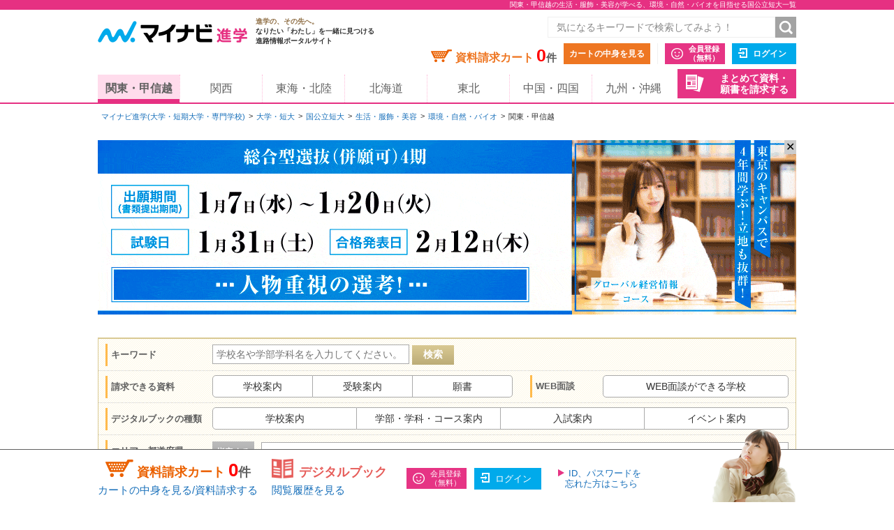

--- FILE ---
content_type: application/javascript; charset=utf-8
request_url: https://shingaku.mynavi.jp/pc/js/libs/jquery.textOverflowEllipsis.js?588f126b2a02d57f6df5033b362e0c618cfcd85d
body_size: 936
content:
jQuery(function ($) {
    textEllipsisJs('.search-recommend p.txt');
    textEllipsisJs('.search-recommend .item-title');
    textEllipsisJs('.search-result .text-desc');
    textEllipsisJs('.search-result-more-info .event-item .event-lede :not(.no-ellipsis)');
    textEllipsisJs('.area-recommend p.txt');
    textEllipsisJs('.area-event p.txt');
    textEllipsisJs('.area-newinfo p.txt');
    textEllipsisJs('.paneltile_title');
    textEllipsisJs('li.list_item_useful .paneltile_title');
    textEllipsisJs('li.list_item_useful .paneltile_body');
    textEllipsisJs('.search-result .text-desc--1l');//201208追加
    afterTextEllipsisJs();
});

// 3点リーダー処理
function textEllipsisJs($ellipsisTxt) {

    setTimeout(function () {

        $($ellipsisTxt).each(function () {
            var $target = $(this);

            // 対象の要素を、高さにautoを指定し非表示で複製する
            var $clone = $target.clone();
            $clone
                .css({
                    display: 'none',
                    position: 'absolute',
                    overflow: 'visible'
                })
                .width($target.width())
                .height('auto');

            // DOMを一旦追加
            $target.after($clone);

            // 指定した高さになるまで、1文字ずつ消去していく
            ellipsisSubstringText($target, $clone);

            // 文章を入れ替えて、複製した要素を削除する
            $target.html($clone.html());
            $clone.remove();
        });

    }, 0);
}

function ellipsisSubstringText(target, clone) {

    // 高さ
    var targetHeight = 0;
    // テキスト
    var targetHtml = target.html();

    // 部品の高さを取得
    targetHeight = Math.ceil(target.height());

    // 文字列が部品の高さからはみ出す場合は切取り処理を実行
    if (targetHtml.length > 0 && (Math.floor(clone.height()) > targetHeight)) {

        var text = targetHtml;
        var left = 0;
        var right = targetHtml.length;

        // 二分探索アルゴリズム
        while (left < right) {
            var mid = Math.floor((left + right) / 2);
            text = targetHtml.substr(0, mid);
            clone.html(text + '…');

            if ((Math.floor(clone.height()) <= targetHeight) && Math.abs(left - mid) <= 1) {
                break;
            } else if (Math.floor(clone.height()) <= targetHeight) {
                left = mid;
            } else {
                right = mid;
            }
        }
    }
}

function afterTextEllipsisJs() {
    setTimeout(function () {
        $('.afterTextEllipsisJs').css('display', 'none');
    }, 0);
}

--- FILE ---
content_type: application/javascript; charset=utf-8
request_url: https://shingaku.mynavi.jp/pc/js/search2.js?588f126b2a02d57f6df5033b362e0c618cfcd85d
body_size: 6421
content:
// スコープをファイル内に閉じるためにfunctionで囲む
(function () {


    /** 検索フォーム 学問パラメータ名 */
    var STUDY_PARAMS = ["sc", "s"];

    /** 検索フォーム 職種パラメータ名 */
    var WORK_PARAMS = ["wc", "wcd", "w"];

    /** 検索フォーム 大学の特徴パラメータ名 */
    var COLLEGE_PARAMS = ["ft1", "ft2", "ft3", "ft4"];

    /** 検索フォーム 専門学校の特徴パラメータ名 */
    var SENMON_PARAMS = ["ftv1", "ftv2", "ftv3", "ftv4"];

    /**
     * 検索フォーム エリア・都道府県パラメータ名
     * イベントはパラメータ名が異なるため、イベント検索であることを判定する必要がある
     */
    var AREA_PARAMS = ["a", "l", "el"];

    /** 検索フォーム 学校の種類パラメータ名 */
    var SCHOOL_PARAMS = ["ctd1"];

    /** 検索フォーム イベントの種類パラメータ名 */
    var EVENTTYPE_PARAMS = ["et"];

    /** 検索フォーム イベントの特徴パラメータ名 */
    var EVENT_PARAMS = ["ef"];

    /** 検索フォーム ゼミ分類パラメータ名 */
    var SEMINAR_CATEGORY_PARAMS = ["sm"];

    /** 検索フォーム 動画種類パラメータ名 */
    var MOVIETYPE_PARAMS = ["mt"];

    /** 検索フォーム 入試方式パラメータ名 */
    var ENTRANCE_EXAM_METHOD_PARAMS = ["em"];

    /** 検索フォーム 記事テーマパラメータ名 */
    var ARTICLE_THEME_PARAMS = ["at"];

    /** 学問/職種を表示しない学校の種類配列(奨学金機関/予備校・塾/教育関連情報) */
    var NOT_DISP_FEATURE_SCHOOL_CATEGORYS = ["13", "6", "14"];

// DOM取得処理

    /**
     * dom取得処理
     */
    var dom = {
        /** 検索フォーム */
        $form: function () {
            return $('#search-form');
        },
        /** 学問選択モーダル親要素 */
        $studyModal: function () {
            return getDomWithMessage("#apoint1_box");
        },
        /** 職種選択モーダル親要素 */
        $workModal: function () {
            return getDomWithMessage("#apoint2_box");
        },
        /** イベントの特徴 */
        $eventModal: function () {
            return getDomWithMessage(".js-event-modal");
        },//大学・短大の特徴とIDが同じためクラスで指定
        /** 大学・短大の特徴 */
        $collegeModal: function () {
            return getDomWithMessage("#apoint3_box");
        },
        /** 専門学校の特徴 */
        $senmonModal: function () {
            return getDomWithMessage("#apoint4_box");
        },
        /** エリア・都道府県 */
        $areaModal: function () {
            return getDomWithMessage("#apoint5_box");
        },
        /** 学校の種類 */
        $schoolModal: function () {
            return getDomWithMessage("#apoint6_box");
        },
        /** イベントの種類 */
        $eventtypeModal: function () {
            return getDomWithMessage("#apoint7_box");
        },
        /** ゼミ分類 */
        $seminarCategoryModal: function () {
            return getDomWithMessage("#apoint9_box");
        },
        /** 動画種類 */
        $movieTypeModal: function () {
            return getDomWithMessage("#apoint8_box");
        },
        /** 記事テーマ */
        $articleThemeModal: function () {
            return getDomWithMessage("#apoint10_box");
        },
        /** 入試方式 */
        $entranceExamMethodModal: function () {
            return getDomWithMessage("#apoint11_box");
        },
        /** 全てのモーダルを取得する */
        $allModals: function () {
            return getDomWithMessage(".apointBox");
        }
    };


//
// 共通処理
//

    var getDomWithMessage = function getDomWithMessage(selector) {
        var dom = $(selector);
        if (dom.length === 0) {
            console.warn("selector: [" + selector + "] でDOMを取得できませんでした");
        }
        return dom;
    };

    /**
     * 学問・職種の選択されたコードを取得して配列で返す
     *
     * @param $parent jqueryObject 取得したいコードの親要素
     * @return array [wc, wcd, w] 職種の場合
     * @return array [sc, s] 学問の場合
     */
    var getSelectCodes = function getSelectCodes($parent) {
        var inputSelector = ".checked input";
        var first = $parent.find(".categoryFirst").find(inputSelector).val();
        if (first === undefined) return [];

        var second = $parent.find(".categorySecond").find(inputSelector).val();
        if (second === undefined) return [first];

        var third = $parent.find(".categoryThird").find(inputSelector).val();
        return third === undefined ? [first, second] : [first, second, third];
    };

    /**
     * 引数の要素直下にhiddenタグを作成する
     *
     * @param $parent jqueryObject hiddenタグを配置する要素
     * @param name hiddenタグのname属性に設定する値
     * @param value hiddenタグのvalue属性に設定する値
     */
    var createHiddenField = function ($parent, name, value) {
        if (!$parent) console.error("$parentが設定されていません");
        if (!name) console.error("nameが設定されていません");
        if (!value) {
            // 値がない(「すべて」が選択されている)場合
            // inputタグの作成処理は不要
            return;
        }
        var hidden = $("<input>");
        hidden.attr({type: "hidden", name: name});
        hidden.val(value);
        $parent.append(hidden);
    };


    /**
     * モーダル上の値をform上にhidden要素で配置する
     */
    var modalFieldValueToForm = function modalFieldValueToForm($modalParent, paramNames) {
        var selectedCodes = getSelectCodes($modalParent);
        for (var index in selectedCodes) {
            var paramName = paramNames[index];
            var paramValue = selectedCodes[index];
            createHiddenField(dom.$form(), paramName, paramValue);
        }
    };

    /**
     * モーダル上のチェックされたチェックボックスの値をform上にhidden要素で配置する
     */
    var modalCheckboxToForm = function modalCheckboxToForm($modalParent, findParamName, fieldParamName) {
        var $checkboxes = $modalParent.find("[name='" + findParamName + "']:checked");
        $checkboxes.each(function () {
            createHiddenField(dom.$form(), fieldParamName, $(this).val());
        })
    };

    /**
     * 引数に配列で指定されたname属性のhiddenタグを削除する
     *
     * @param $form このフォーム要素内のhidden属性が削除対象になる
     * @param names 削除したい要素のname属性
     */
    var removeFields = function removeFields($form, names) {
        if (!names) return;
        for (var index in names) {
            var $elem = $('[name="' + names[index] + '"]');
            if ($elem.length > 0) $elem.remove();
        }
    };

    /**
     * モーダル上のcheckboxのチェック状態を検索条件に合わせる
     */
    var modalCheckboxChecked = function modalCheckboxChecked() {
        $(".js-checked").each(function () {
            $(this).addClass("checked");
            $(this).find('input').prop("checked", true);
            $(this).removeClass("js-checked");
        });

        $(".js-nocheck").each(function () {
            $(this).removeClass("js-nocheck");
            $(this).removeClass("checked");
            $(this).find('input').prop("checked", false);
        });

    };
    /**
     * モーダル上のcheckboxのチェック状態に合わせて大学・専門学校の特徴を表示する
     */
    var modalShowSchool = function modalShowSchool() {
        var daigakuFeatureFlg = false;
        var senmonFeatureFlg = false;
        if ($("[name=ctd1]").length > 0) {
            $("[name=ctd1]:not(#ctd1All)").each(function () {
                if ($(this).val() == "7") {
                    daigakuFeatureFlg = true;
                } else if ($(this).val() == "8") {
                    daigakuFeatureFlg = true;
                } else if ($(this).val() == "9") {
                    daigakuFeatureFlg = true;
                } else if ($(this).val() == "10") {
                    daigakuFeatureFlg = true;
                } else if ($(this).val() == "11") {
                    daigakuFeatureFlg = true;
                } else if ($(this).val() == "12") {
                    daigakuFeatureFlg = true;
                } else if ($(this).val() == "2") {
                    senmonFeatureFlg = true;
                }
            });
        } else {
            // hidden値が無ければ全てと判断
            daigakuFeatureFlg = true;
            senmonFeatureFlg = true;
        }
        if (daigakuFeatureFlg === true) {
            $('#daigaku').show();
        }
        if (senmonFeatureFlg === true) {
            $('#senmon').show();
        }

    };

    /**
     * 画面遷移前に検索条件「エリア」が表示されている場合、エリアの「すべて」をクリックする
     *
     * エリア選択して画面遷移した後、historyバックで元の画面に戻ったとき検索条件「エリア」の「すべて」にチェックが入るようにするため。
     *
     */
    var resetAreaSeachCondition = function resetAreaSeachCondition() {
        if ($('.js-area-search').is(':visible')) {
            $('.js-area-search').find('.checkall').click();
        }
    };
    /**
     * イベント開催日の入力チェック
     */
    var checkInputDate = function checkInputeDate() {
        var $eds = $("input[name=eds]");
        var $ede = $("input[name=ede]");

        //[指定しない]と入っていた場合、入力を空にする
        if ($eds && $eds.val() == "指定しない") {
            $eds.val("");
        }

        if ($ede && $ede.val() == "指定しない") {
            $ede.val("");
        }

    };

    /**
     * 不要な検索条件を削除
     */
    var removeUnnecessarySearchTerm = function removeUnnecessarySearchTerm() {
        if ($("#daigaku").is(":hidden")) {
            removeFields(dom.$form(), COLLEGE_PARAMS);
        }
        if ($("#senmon").is(":hidden")) {
            removeFields(dom.$form(), SENMON_PARAMS);
        }
        $("#search-form").cleanQuery();
    };

//
// イベントハンドリング処理
//


    /**
     * 検索条件form（ #search-form ）をsubmitする
     */
    var onSubmitSearchForm = function onSubmitSearchForm() {
        checkInputDate();
        removeUnnecessarySearchTerm();
        $('#search-form').cleanQuery();
        dom.$form().submit();
    };

    /**
     * 学問選択モーダルの「この条件で確定」押下時のコールバック処理
     *
     * 検索条件form（ #search-form ）の中に選択した学問のIDをhiddenで作成する。
     */
    var onStudyModalSelect = function onStudyModalSelect() {
        removeFields(dom.$form(), STUDY_PARAMS);
        modalFieldValueToForm(dom.$studyModal(), STUDY_PARAMS);
    };

    /**
     * 職種選択モーダルの「この条件で確定」押下時のコールバック処理
     *
     * 検索条件form（ #search-form ）の中に選択した職種のIDをhiddenで作成する。
     */
    var onWorkModalSelect = function onWorkModalSelect() {
        removeFields(dom.$form(), WORK_PARAMS);
        modalFieldValueToForm(dom.$workModal(), WORK_PARAMS);
    };

    /**
     * イベントの特徴選択モーダルの「この条件で確定」押下時のコールバック処理
     */
    var onEventConditionSelect = function onEventConditionSelect() {
        removeFields(dom.$form(), EVENT_PARAMS);

        var $modal = dom.$eventModal();
        modalCheckboxToForm($modal, "event_fueture", EVENT_PARAMS[0]);
    };

    /**
     * 大学の特徴選択モーダルの「この条件で確定」押下時のコールバック処理
     */
    var onCollegeConditionSelect = function onCollegeConditionSelect() {
        removeFields(dom.$form(), COLLEGE_PARAMS);

        var $modal = dom.$collegeModal();
        modalCheckboxToForm($modal, "examination", COLLEGE_PARAMS[0]);
        modalCheckboxToForm($modal, "system", COLLEGE_PARAMS[1]);
        modalCheckboxToForm($modal, "curriculum", COLLEGE_PARAMS[2]);
        modalCheckboxToForm($modal, "life", COLLEGE_PARAMS[3]);
    };

    /**
     * 専門学校の特徴選択モーダルの「この条件で確定」押下時のコールバック処理
     */
    var onSenmonConditionSelect = function onSenmonConditionSelect() {
        removeFields(dom.$form(), SENMON_PARAMS);

        var $modal = dom.$senmonModal();
        modalCheckboxToForm($modal, "examination", SENMON_PARAMS[0]);
        modalCheckboxToForm($modal, "system", SENMON_PARAMS[1]);
        modalCheckboxToForm($modal, "curriculum", SENMON_PARAMS[2]);
        modalCheckboxToForm($modal, "life", SENMON_PARAMS[3]);
    };

    /**
     * エリア・都道府県選択モーダルの「この条件で確定」押下時のコールバック処理
     */
    var onAreaConditionSelect = function onAreaConditionSelect() {
        removeFields(dom.$form(), AREA_PARAMS);

        var $modal = dom.$areaModal();
        modalCheckboxToForm($modal, "area", AREA_PARAMS[0]);
        if ($("#kengakukai") !== undefined && $("#kengakukai").length > 0) {
            // イベント開催地
            modalCheckboxToForm($modal, "location", AREA_PARAMS[2]);
        } else {
            // 都道府県
            modalCheckboxToForm($modal, "location", AREA_PARAMS[1]);
        }
    };

    /**
     * 学校の種類モーダルの「この条件で確定」押下時のコールバック処理
     */
    var onSchoolConditionSelect = function onSchoolConditionSelect() {
        removeFields(dom.$form(), SCHOOL_PARAMS);

        var $modal = dom.$schoolModal();
        modalCheckboxToForm($modal, "school", SCHOOL_PARAMS[0]);

        // 学問/職種を検索条件に加えるか否かを判定する
        modalShowStudyAndWorkCategory();

        // 大学/専門学校の特徴表示制御を行う
        modalShowSchool();
    };

    /**
     * 学校の選択状態を元に、検索条件に学問/職種を含めるかどうか判定する。
     * 含めない場合は条件を非表示にし、パラメータも送信しない
     */
    var modalShowStudyAndWorkCategory = function modalShowStudyAndWorkCategory() {

        // 動画コンテンツでは学校種別に関係なく学問/職種が設定できるため、常に検索条件に含める ＝ 表示制御しない
        if ($(".search-item-wrap.movie").length > 0) {
            return;
        }

        // 学問/職種を検索条件に含めるかどうか
        var flag = false;

        if ($("input[name='ctd1']").length > 0) {
            $("input[name='ctd1']").each(function () {
                if (NOT_DISP_FEATURE_SCHOOL_CATEGORYS.indexOf($(this).val()) < 0) {
                    flag = true;
                    return true; // break
                }
            });
        } else {
            flag = true;
        }
        if (flag) {
            // 非表示とする学校種類以外の項目が存在する場合、フラグがONとなるため、disabledを排除
            $(".search-item-wrap").find("[name='sc'],[name='s'],[name='wc'],[name='wcd'],[name='w']").removeAttr("disabled");
        } else {
            // 非表示とする学校の種類のみが検索条件とされているため、パラメータを送信しないよう、disabledを付与
            $(".search-item-wrap").find("[name='sc'],[name='s'],[name='wc'],[name='wcd'],[name='w']").attr("disabled", "disabled");
        }
    };

    /**
     * イベントの種類モーダルの「この条件で確定」押下時のコールバック処理
     */
    var onEventtypeConditionSelect = function onEventtypeConditionSelect() {
        removeFields(dom.$form(), EVENTTYPE_PARAMS);

        var $modal = dom.$eventtypeModal();
        modalCheckboxToForm($modal, "eventtype", EVENTTYPE_PARAMS[0]);
    };

    /**
     * ゼミ分類(研究テーマ)モーダルの「この条件で確定」押下時のコールバック処理
     */
    var onSeminarCategoryConditionSelect = function onSeminarCategoryConditionSelect() {
        removeFields(dom.$form(), SEMINAR_CATEGORY_PARAMS);

        var $modal = dom.$seminarCategoryModal();
        modalCheckboxToForm($modal, "research-cat1", SEMINAR_CATEGORY_PARAMS[0]);
        modalCheckboxToForm($modal, "research-cat2", SEMINAR_CATEGORY_PARAMS[0]);
        modalCheckboxToForm($modal, "research-cat3", SEMINAR_CATEGORY_PARAMS[0]);
        modalCheckboxToForm($modal, "research-cat4", SEMINAR_CATEGORY_PARAMS[0]);
        modalCheckboxToForm($modal, "research-cat5", SEMINAR_CATEGORY_PARAMS[0]);
        modalCheckboxToForm($modal, "research-cat6", SEMINAR_CATEGORY_PARAMS[0]);
    }

    /**
     * 動画種類モーダルの「この条件で確定」押下時のコールバック処理
     */
    var onMovieTypeConditionSelect = function onMovieTypeConditionSelect() {
        removeFields(dom.$form(), MOVIETYPE_PARAMS);

        var $modal = dom.$movieTypeModal();
        modalCheckboxToForm($modal, "movieType", MOVIETYPE_PARAMS[0]);
    };

    /**
     * 入試方式モーダルの「この条件で確定」押下時のコールバック処理
     */
    var onEntranceExamMethodConditionSelect = function onEntranceExamMethodConditionSelect() {
        removeFields(dom.$form(), ENTRANCE_EXAM_METHOD_PARAMS);

        var $modal = dom.$entranceExamMethodModal();
        modalCheckboxToForm($modal, "entranceExamMethod", ENTRANCE_EXAM_METHOD_PARAMS[0]);
    };

    /**
     * 記事テーマモーダルの「この条件で確定」押下時のコールバック処理
     */
    var onArticleThemeConditionSelect = function onArticleThemeConditionSelect() {
        removeFields(dom.$form(), ARTICLE_THEME_PARAMS);

        var $modal = dom.$articleThemeModal();
        modalCheckboxToForm($modal, "articleTheme", ARTICLE_THEME_PARAMS[0]);
    };

    /**
     * formのリセットイベントが発生した場合、作成したhiddenフィールドを削除する
     */
    var onResetCondition = function onResetCondition() {
        var $form = dom.$form();
        removeFields($form, STUDY_PARAMS);
        removeFields($form, WORK_PARAMS);
        removeFields($form, COLLEGE_PARAMS);
        removeFields($form, SENMON_PARAMS);
        removeFields($form, AREA_PARAMS);
        removeFields($form, SCHOOL_PARAMS);
        removeFields($form, EVENTTYPE_PARAMS);
        removeFields($form, EVENT_PARAMS);
        removeFields($form, SEMINAR_CATEGORY_PARAMS);
        removeFields($form, MOVIETYPE_PARAMS);
        removeFields($form, ENTRANCE_EXAM_METHOD_PARAMS);
        removeFields($form, ARTICLE_THEME_PARAMS);

        $("input[id$=All]").attr("checked", "checked");

        //キーワードテキストのリセット
        $(".keyword").attr("value", "");
        $(".keyword").val("");

        //イベント検索_開催期間のリセット
        $("#search-term-start").attr("value", "");
        $("#search-term-end").attr("value", "");
        $("#search-term-start").val("");
        $("#search-term-end").val("");

        // エリアの全てをクリックしたのと同じ状況にする
        onClickArea('');
        $("#aAll").prop("checked", true);
        $("#aAll").parent("label").addClass("checked");

        // 学校の種類を全てを選択したのと同じ状態にする
        $("#apoint6_box").find("label.checkbox-wrap").each(function () {
            // 「すべて」以外の選択状態をOFFに
            if (!$(this).find("input").hasClass("checkall")) {
                $(this).find("input").prop("checked", false);
                $(this).removeClass("checked");
            }
        });
        // 「すべて」の選択状態をONに
        $("#apoint6_box").find("input.checkall").prop("checked", true);
        $("#apoint6_box").find("input.checkall").parent("label").addClass("checked");

        // イベントの種類を全てを選択したのと同じ状態にする
        $("#apoint7_box").find("label.checkbox-wrap").each(function () {
            // 「すべて」以外の選択状態をOFFに
            if (!$(this).find("input").hasClass("checkall")) {
                $(this).find("input").prop("checked", false);
                $(this).removeClass("checked");
            }
        });
        // 「すべて」の選択状態をONに
        $("#apoint7_box").find("input.checkall").prop("checked", true);
        $("#apoint7_box").find("input.checkall").parent("label").addClass("checked");

        // 動画の種類を全てを選択したのと同じ状態にする
        $("#apoint8_box").find("label.checkbox-wrap").each(function () {
            // 「すべて」以外の選択状態をOFFに
            if (!$(this).find("input").hasClass("checkall")) {
                $(this).find("input").prop("checked", false);
                $(this).removeClass("checked");
            }
        });
        // 「すべて」の選択状態をONに
        $("#apoint8_box").find("input.checkall").prop("checked", true);
        $("#apoint8_box").find("input.checkall").parent("label").addClass("checked");

        // 記事テーマを全てを選択したのと同じ状態にする
        $("#apoint10_box").find("label.checkbox-wrap").each(function () {
            // 「すべて」以外の選択状態をOFFに
            if (!$(this).find("input").hasClass("checkall")) {
                $(this).find("input").prop("checked", false);
                $(this).removeClass("checked");
            }
        });
        // 「すべて」の選択状態をONに
        $("#apoint10_box").find("input.checkall").prop("checked", true);
        $("#apoint10_box").find("input.checkall").parent("label").addClass("checked");

        // 入試方式を全てを選択したのと同じ状態にする
        $("#apoint11_box").find("label.checkbox-wrap").each(function () {
            // 「すべて」以外の選択状態をOFFに
            if (!$(this).find("input").hasClass("checkall")) {
                $(this).find("input").prop("checked", false);
                $(this).removeClass("checked");
            }
        });
        // 「すべて」の選択状態をONに
        $("#apoint11_box").find("input.checkall").prop("checked", true);
        $("#apoint11_box").find("input.checkall").parent("label").addClass("checked");

        // 学校の種類が「すべて」なので、学問/職種の入力欄を表示
        $(".targetFeature").removeAttr("style");

        // 学校の種類が「すべて」なので、大学/専門学校の特徴の入力欄を表示
        $('#daigaku').show();
        $('#senmon').show();

        // 学べる学問を全てを選択したのと同じ状態にする
        $("#apoint1_box").find("label.checkbox-wrap").each(function () {
            $(this).find("input").prop("checked", false);
            $(this).removeClass("checked");
        });

        //学べる学問の小分類を空にする
        const study_second = $("#apoint1_box .modal_2column_r .categorySecond")[0];
        if (study_second ?? false) study_second.innerHTML = "";

        // 目指せる職種を全てを選択したのと同じ状態にする
        $("#apoint2_box").find("label.checkbox-wrap").each(function () {
            $(this).find("input").prop("checked", false);
            $(this).removeClass("checked");
        });

        // 目指せる職種の中分類を空にする
        const work_second = $("#apoint2_box .modal_3column_c .categorySecond")[0];
        if (work_second ?? false) work_second.innerHTML = "";

        // 目指せる職種の小分類を空にする
        const work_third = $("#apoint2_box .modal_3column_r .categoryThird")[0];
        if (work_third ?? false) work_third.innerHTML = "";

        // 大学・短大の特徴を全てを選択したのと同じ状態にする
        $("#apoint3_box").find(".modal_select_wrap input[type=checkbox]").each(function () {
            $(this).prop("checked", false);
        });

        // 専門学校の特徴を全てを選択したのと同じ状態にする
        $("#apoint4_box").find(".modal_select_wrap input[type=checkbox]").each(function () {
            $(this).prop("checked", false);
        });

        // 研究テーマを全てを選択したのと同じ状態にする
        $("#apoint9_box").find(".modal_select_wrap input[type=checkbox]").each(function () {
            $(this).prop("checked", false);
        });
    };

    /**
     * 画面表示完了イベント
     */
    var onReady = function onReady() {
        // モーダル上のチェックボックスのチェック状態を検索条件にあわせる
        modalCheckboxChecked();
        modalShowSchool();
        itemShowAreaLocation();
    };

    /**
     * エリアと所在地の表示制御を行う
     */
    var itemShowAreaLocation = function itemShowAreaLocation() {
        $("#showLocation").hide();

        var areaCode = 0;
        $(".areaType").each(function () {
            if ($(this).hasClass("checked") && $(this).find('input[name=a]').val()) {
                var _areaCode = $(this).find($('input[name=a]')).val();
                areaCode = Number(_areaCode);
            }
            if ($(this).hasClass("checked") && $(this).find('input[name=area]').val()) {
                var _areaCode = $(this).find('input[name=area]').val();
                areaCode = Number(_areaCode);
            }
        });
        if (areaCode === 0) {
            areaCode = $("#areaType").data("areacode") || 0;
        }

        if (areaCode === 0 && $("[name='a']").val() != 0) {
            var _areaCode = $("[name='a']").val();
            areaCode = Number(_areaCode);
        }

        $("[name=location]").each(function () {
            if ($(this).data("areacode") !== areaCode) {
                $(this).hide();
            }
        });

        if (areaCode > 0) {
            $("#showLocation").show();
        }
    };

    /**
     * 検索条件のエリアクリック時のイベントハンドリング
     */
    var onClickArea = function onClickArea(areaCode) {
        $("[name=location]").each(function () {
            if ($(this).hasClass("checked")) {
                $(this).removeClass("checked");
                $(this).find("input").prop("checked", false);
            }
        });

        if (areaCode.length == 0 || areaCode == $(".areaType.checked>input").val()) {
            $("#showLocation").hide();
        } else {
            $("#showLocation").show();
            $("[name=location]").each(function () {
                if ($(this).attr("data-areacode") == areaCode) {
                    $(this).show();
                } else {
                    $(this).hide();
                }
            });
        }

        $(".areaType").each(function () {
            if ($(this).hasClass("checked")) {
                $(this).removeClass("checked");
            }
        });
        $("#lAll").parent().addClass("checked");
        $("#elAll").parent().addClass("checked");
    };

    /**
     * 検索条件の所在地クリック時にすべてのチェックをはずす
     */
    $("[name=location]").click(function () {
        $("#allLocation").removeClass("checked");
    });

    /**
     * 次の画面へ遷移する際のイベントハンドリング
     */
    var onUnload = function onUnload() {
        resetAreaSeachCondition();
    };

    /** 学問モーダルのリセットボタン押下時処理 */
    var onStudyReset = function onStudyReset() {
        removeFields(dom.$form, STUDY_PARAMS);
        //学べる学問の小分類を空にする
        $("#apoint1_box .modal_2column_r .categorySecond")[0].innerHTML = "";
    };

    /** 職種モーダルのリセットボタン押下時処理 */
    var onWorkReset = function onWorkReset() {
        removeFields(dom.$form, WORK_PARAMS);
        //学べる学問の中分類と小分類を空にする
        $("#apoint2_box .modal_3column_c .categorySecond")[0].innerHTML = "";
        $("#apoint2_box .modal_3column_r .categoryThird")[0].innerHTML = "";
    };

    /** 大学の特徴モーダルのリセットボタン押下時処理 */
    var onCallegeReset = function onCallegeReset() {
        removeFields(dom.$form, CALLEGE_PARAMS);
    };

    /** 専門学校の特徴モーダルのリセットボタン押下時処理 */
    var onSenmonReset = function onSenmonReset() {
        removeFields(dom.$form, SENMON_PARAMS);
    };

    /** イベントの特徴モーダルのリセットボタン押下時処理 */
    var onEventReset = function onEventReset() {
        removeFields(dom.$form, EVENT_PARAMS);
    };

    /** エリアモーダルのリセットボタン押下時処理 */
    var onAreaReset = function onAreaReset() {
        removeFields(dom.$form, AREA_PARAMS);
    };

    /** 学校の種類モーダルのリセットボタン押下時処理 */
    var onSchoolCategoryReset = function onSchoolCategoryReset() {
        removeFields(dom.$form, SCHOOL_PARAMS);
        modalShowSchool();
        // 学校種類がすべてとなるため、disable属性を排除し、検索条件部を表示する
        $(".search-item-wrap").find("[name='sc'],[name='s'],[name='wc'],[name='wcd'],[name='w']").removeAttr("disabled");
        $(".targetFeature").removeAttr("style");
    };

    /** イベント種別モーダルのリセットボタン押下時処理 */
    var onEventTypeReset = function onEventTypeReset() {
        removeFields(dom.$form, EVENTTYPE_PARAMS);
    };

    /**
     * ゼミ分類(研究テーマ)モーダルのリセット版押下時処理
     */
    var onSeminarCategoryReset = function onSeminarCategoryReset() {
        removeFields(dom.$form(), SEMINAR_CATEGORY_PARAMS);
    }

    /**
     * 動画種類モーダルのリセットボタン押下時処理
     */
    var onMovieTypeReset = function onMovieTypeReset() {
        removeFields(dom.$form, MOVIETYPE_PARAMS);
    };

    /**
     * 入試方式モーダルのリセットボタン押下時処理
     */
    var onEntranceExamMethodReset = function onEntranceExamMethodReset() {
        removeFields(dom.$form, ENTRANCE_EXAM_METHOD_PARAMS);
    };

    /**
     * 記事テーマモーダルのリセットボタン押下時処理
     */
    var onArticleThemeReset = function onArticleThemeReset() {
        removeFields(dom.$form, ARTICLE_THEME_PARAMS);
    };

//
// イベントハンドリング登録
//

    $(function () {

        // 画面表示完了イベント
        onReady();

        // 検索条件エリアの「この条件で検索する」ボタン押下イベント
        $(document).on('click', '#search-form span.btn-more,input[type=submit]', onSubmitSearchForm);

        // 学問選択モーダル「この条件で確定」ボタン押下イベント
        $(document).on("click", "#apoint1_box .btn-more", onStudyModalSelect);
        // 学問選択モーダル「条件をリセット」ボタン押下イベント
        $(document).on("click", "#reset_studyCategory", onStudyReset);

        // 職種選択モーダル「この条件で確定」ボタン押下イベント
        $(document).on("click", "#apoint2_box .btn-more", onWorkModalSelect);
        // 職種選択モーダル「条件をリセット」ボタン押下イベント
        $(document).on("click", "#reset_workCategory", onWorkReset);

        // イベントの特徴モーダル「この条件で確定」ボタン押下イベント
        $(document).on("click", ".js-event-modal .btn-more", onEventConditionSelect);
        // イベントの特徴モーダル「条件をリセット」ボタン押下イベント
        $(document).on("click", ".js-event-modal #reset_apoint3_box", onEventConditionSelect);

        // 大学の特徴モーダル「この条件で確定」ボタン押下イベント
        $(document).on("click", "#apoint3_box .btn-more", onCollegeConditionSelect);
        // 大学の特徴モーダル「条件をリセット」ボタン押下イベント
        $(document).on("click", "#reset_apoint3_box", onCollegeConditionSelect);

        // 専門学校の特徴モーダル「この条件で確定」ボタン押下イベント
        $(document).on("click", "#apoint4_box .btn-more", onSenmonConditionSelect);
        // 専門学校の特徴モーダル「条件をリセット」ボタン押下イベント
        $(document).on("click", "#reset_apoint4_box", onSenmonReset);

        // エリア・都道府県モーダル「この条件で確定」ボタン押下イベント
        $(document).on("click", "#apoint5_box .btn-more", onAreaConditionSelect);
        // エリア・都道府県モーダル「条件をリセット」ボタン押下イベント
        $(document).on("click", "#reset_apoint5_box", onAreaReset);

        // 学校の種類「この条件で確定」ボタン押下イベント
        $(document).on("click", "#apoint6_box .btn-more", onSchoolConditionSelect);
        // 学校の種類「条件をリセット」ボタン押下イベント
        $(document).on("click", "#reset_apoint6_box", onSchoolCategoryReset);

        // イベントの種類「この条件で確定」ボタン押下イベント
        $(document).on("click", "#apoint7_box .btn-more", onEventtypeConditionSelect);
        // イベントの種類「条件をリセット」ボタン押下イベント
        $(document).on("click", "#reset_apoint7_box", onEventTypeReset);

        // 動画種類「この条件で確定」ボタン押下イベント
        $(document).on("click", "#apoint8_box .btn-more", onMovieTypeConditionSelect);
        // 動画種類「条件をリセット」ボタン押下イベント
        $(document).on("click", "#reset_apoint8_box", onMovieTypeReset);

        // ゼミ分類(研究テーマ)「この条件で確定」ボタン押下イベント
        $(document).on("click", "#apoint9_box .btn-more", onSeminarCategoryConditionSelect);
        // ゼミ分類(研究テーマ)「この条件で確定」ボタン押下イベント
        $(document).on("click", "#reset_apoint9_box", onSeminarCategoryReset);

        // 記事テーマ「この条件で確定」ボタン押下イベント
        $(document).on("click", "#apoint10_box .btn-more", onArticleThemeConditionSelect);
        // 記事テーマ「条件をリセット」ボタン押下イベント
        $(document).on("click", "#reset_apoint10_box", onArticleThemeReset);

        // 入試方式「この条件で確定」ボタン押下イベント
        $(document).on("click", "#apoint11_box .btn-more", onEntranceExamMethodConditionSelect);
        // 入試方式「条件をリセット」ボタン押下イベント
        $(document).on("click", "#reset_apoint11_box", onEntranceExamMethodReset);

        // 検索条件をリセットイベント
        $(document).on("reset", '#search-form', onResetCondition);

        // ページ遷移時
        $(window).on("unload", onUnload);

        /**
         * エリア・都道府県リセット時の処理
         * 検索条件のリセットボタン押下時、都道府県の表示が残ってしまうため、
         * エリア「すべて」のクリックイベントを呼び出す
         */
        $("#reset_apoint5_box").on("click", function () {
            onClickArea('');
        })
    });


// jqueryのイベントハンドリング登録処理で実装すると、別のイベントハンドリング処理が前に実行されて、
// onClickArea処理に到達する前にキャンセルされるので、グローバルスコープに公開して、onclick属性で、
// 処理を実行するようにする
    window.onClickArea = onClickArea;

})();



